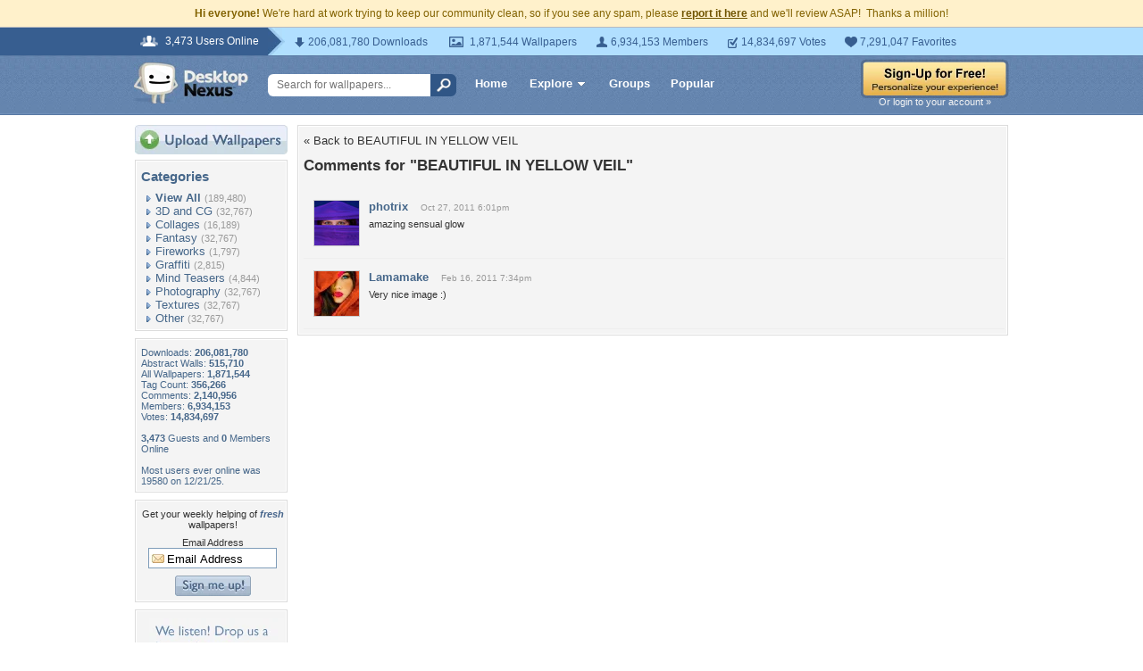

--- FILE ---
content_type: text/html; charset=utf-8
request_url: https://www.google.com/recaptcha/api2/aframe
body_size: 269
content:
<!DOCTYPE HTML><html><head><meta http-equiv="content-type" content="text/html; charset=UTF-8"></head><body><script nonce="1Y7cY9kb8vQf2GPFWLxETQ">/** Anti-fraud and anti-abuse applications only. See google.com/recaptcha */ try{var clients={'sodar':'https://pagead2.googlesyndication.com/pagead/sodar?'};window.addEventListener("message",function(a){try{if(a.source===window.parent){var b=JSON.parse(a.data);var c=clients[b['id']];if(c){var d=document.createElement('img');d.src=c+b['params']+'&rc='+(localStorage.getItem("rc::a")?sessionStorage.getItem("rc::b"):"");window.document.body.appendChild(d);sessionStorage.setItem("rc::e",parseInt(sessionStorage.getItem("rc::e")||0)+1);localStorage.setItem("rc::h",'1769409916957');}}}catch(b){}});window.parent.postMessage("_grecaptcha_ready", "*");}catch(b){}</script></body></html>